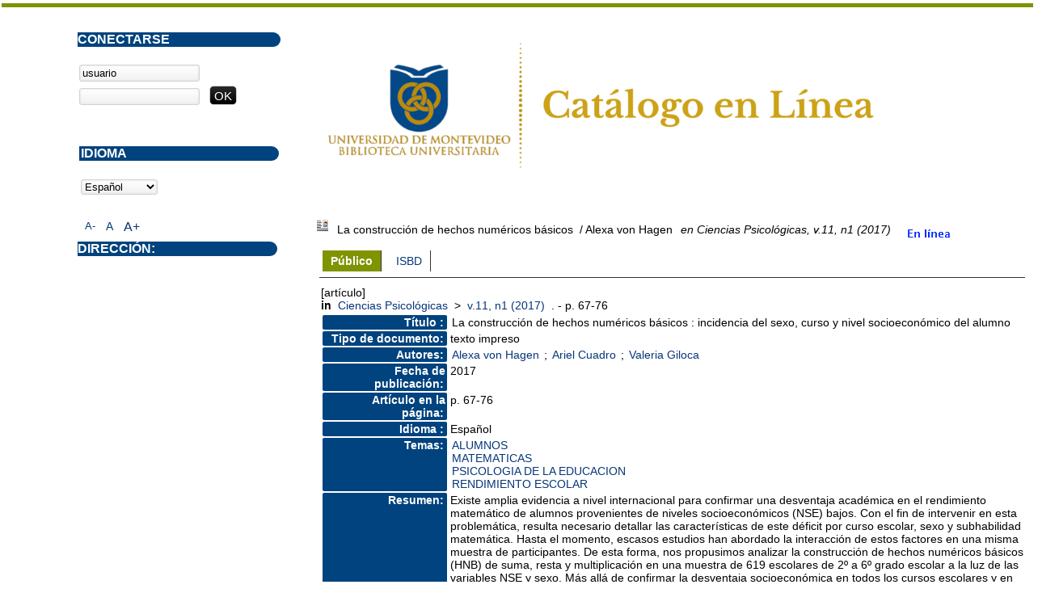

--- FILE ---
content_type: text/html; charset=iso-8859-1
request_url: https://opac.um.edu.uy/index.php?lvl=notice_display&id=97957
body_size: 4708
content:
<!DOCTYPE html PUBLIC "-//W3C//DTD XHTML 1.1//EN" "http://www.w3.org/TR/xhtml11/DTD/xhtml11.dtd">
<html xmlns="http://www.w3.org/1999/xhtml" xml:lang="fr" charset="iso-8859-1"><head><meta http-equiv="content-type" content="text/html; charset=iso-8859-1"><meta name="author" content="PMB Group"><meta name="keywords" content="OPAC, web, library, opensource, catalog, catalogue, catálogo, biblioteca, bibliothèque, mediateca, librería, médiathèque, pmb, phpmybibli"><meta name="description" content="Catálogo en línea ."><meta name="robots" content="all"><!--IE et son enfer de compatibilité--><meta http-equiv="X-UA-Compatible" content="IE=Edge"><meta name="viewport" content="width=device-width, initial-scale=1, maximum-scale=1"><title>Catálogo en línea </title><link rel="stylesheet" type="text/css" href="./styles/common/common.css?1490793538"><link rel="stylesheet" type="text/css" href="./styles/common/font-awesome.css?1490793538"><link rel="stylesheet" type="text/css" href="./styles/common/open-sans.css?1490793538"><link rel="stylesheet" type="text/css" href="./styles/common/record_display.css?1490793538"><link rel="stylesheet" type="text/css" href="./styles/um/um.css?1600787448"><!-- css_authentication --><link rel="SHORTCUT ICON" href="images/site/favicon.ico"><script type="text/javascript" src="includes/javascript/drag_n_drop.js"></script><script type="text/javascript" src="includes/javascript/handle_drop.js"></script><script type="text/javascript" src="includes/javascript/popup.js"></script><script type="text/javascript">
	  	if (!document.getElementsByClassName){ // pour ie
			document.getElementsByClassName = 
			function(nom_class){
				var items=new Array();
				var count=0;
				for (var i=0; i<document.getElementsByTagName('*').length; i++) {  
					if (document.getElementsByTagName('*').item(i).className == nom_class) {
						items[count++] = document.getElementsByTagName('*').item(i); 
				    }
				 }
				return items;
			 }
		}
		// Fonction a utilisier pour l'encodage des URLs en javascript
		function encode_URL(data){
			var docCharSet = document.characterSet ? document.characterSet : document.charset;
			if(docCharSet == "UTF-8"){
				return encodeURIComponent(data);
			}else{
				return escape(data);
			}
		}
	</script><link rel="stylesheet" type="text/css" href="./includes/javascript/dojo/dijit/themes/tundra/tundra.css"><script type="text/javascript">
	var dojoConfig = {
		parseOnLoad: true,
		locale: 'es-es',
		isDebug: false,
		usePlainJson: true,
		packages: [{
			name: 'pmbBase',
			location:'../../..'
		}],
		deps: ['apps/pmb/MessagesStore'],
		callback:function(MessagesStore){
			window.pmbDojo = {};
			pmbDojo.messages = new MessagesStore({url:'./ajax.php?module=ajax&categ=messages', directInit:false});
		
		},
	};
</script><script type="text/javascript" src="./includes/javascript/dojo/dojo/dojo.js"></script><script type="text/javascript">var opac_show_social_network =0;</script><script type="text/javascript" src="./includes/javascript/http_request.js"></script><!-- Enrichissement de notice en Ajax--><script type="text/javascript" src="./includes/javascript/enrichment.js"></script></head><body onload="window.defaultStatus='PMB: Acceso público';" id="pmbopac">
	<script type="text/javascript" src="./includes/javascript/tablist_ajax.js"></script><script type="text/javascript" src="./includes/javascript/tablist.js"></script><script type="text/javascript" src="./includes/javascript/misc.js"></script><div id="att" style="z-Index:1000"></div>
	<div id="container"><div id="main" style="visibility: visible; display: block;" fixed="yes"><div id="main_header"><div><a href="./index.php?"><img src="../images/site/5_trans.png"></a></div></div><div id="main_hors_footer">
						
<script type="text/javascript" src="./includes/javascript/auth_popup.js"></script><div id="navigator" fixed="yes">
<strong>A partir de esta página puede:</strong>
<table width="100%"><tr><td class="navig_actions_first_screen"><a href="./index.php?lvl=index" class="navig_etageres"><span>Volver a la pantalla de inicio con las estanterías virtuales...</span></a></td>
<td class="navig_empr_bt_show_compte"><a href="./empr.php" class="navig_etageres"><span>Su cuenta</span></a></td>
<td class="navig_search_help"><a href="./index.php?lvl=infopages&amp;pagesid=1"><span>Ayuda</span></a></td>
</tr></table></div><div id="resume_panier" class="empty" fixed="yes"></div><div id="intro_message"><div class="p2"></div></div><!-- fermeture de #navigator -->

<div id="notice"><span>

			<script type="text/javascript">
				if(param_social_network){
					creeAddthis('el97957');
				}else{
					waitingAddthisLoaded('el97957');
				}
			</script><div id="el97957Parent" class="parent"><img src="https://opac.um.edu.uy/images/icon_art_16x16.gif" alt="Article: texto impreso" title="Article: texto impreso"><span class="notice-heada" draggable="yes" dragtype="notice" id="drag_noti_97957"><span class="statutnot1"></span><span notice="97957" class="header_title">La construcción de hechos numéricos básicos</span><span class="header_authors"> / Alexa von Hagen</span> <span class="header_perio"><i>en Ciencias Psicológicas, v.11, n1 (2017)</i></span><span class="Z3988" title="ctx_ver=Z39.88-2004&amp;rft_val_fmt=info%3Aofi%2Ffmt%3Akev%3Amtx%3Ajournal&amp;rft.genre=article&amp;rft.atitle=La%20construcci%C3%B3n%20de%20hechos%20num%C3%A9ricos%20b%C3%A1sicos&amp;rft.jtitle=Ciencias%20Psicol%C3%B3gicas&amp;rft.issue=v.11%2C%20n1&amp;rft.date=2017&amp;rft.epage=p.%2067-76&amp;rft_id=https%3A%2F%2Frevistas.ucu.edu.uy%2Findex.php%2Fcienciaspsicologicas%2Farticle%2Fview%2F1348%2F1338&amp;rft.aulast=Hagen&amp;rft.aufirst=Alexa%20von&amp;rft.aulast=Cuadro&amp;rft.aufirst=Ariel&amp;rft.aulast=Giloca&amp;rft.aufirst=Valeria"></span></span> <span class="notice_link"><a href="https://revistas.ucu.edu.uy/index.php/cienciaspsicologicas/article/view/1348/1338" target="_blank" type="external_url_notice"><img src="https://opac.um.edu.uy/images/globe.gif" border="0" align="middle" hspace="3" alt="Abrir el enlace" title="Abrir el enlace"></a></span><table width="100%"><tr><td>
		<ul id="onglets_isbd_public97957" class="onglets_isbd_public"><li id="onglet_public97957" class="isbd_public_active"><a href="#" title="Publico" onclick="show_what('PUBLIC', '97957'); return false;">Público</a></li>
				<li id="onglet_isbd97957" class="isbd_public_inactive"><a href="#" title="ISBD" onclick="show_what('ISBD', '97957'); return false;">ISBD</a></li>
				
		    	
			</ul><div class="row"></div>
			<div id="div_public97957" style="display:block;"><span class="fond-article">[artículo]</span> <table><tr class="tr_title"><td align="right" class="bg-grey"><span class="etiq_champ">Título :</span></td><td><span class="public_title">La construcción de hechos numéricos básicos : incidencia del sexo, curso y nivel socioeconómico del alumno</span></td></tr><tr class="tr_typdoc"><td align="right" class="bg-grey"><span class="etiq_champ">Tipo de documento:</span></td><td>texto impreso</td></tr><tr class="tr_auteurs"><td align="right" class="bg-grey"><span class="etiq_champ">Autores:</span></td><td><a href="./index.php?lvl=author_see&amp;id=38224">Alexa von Hagen</a> ; <a href="./index.php?lvl=author_see&amp;id=21213">Ariel Cuadro</a> ; <a href="./index.php?lvl=author_see&amp;id=38225">Valeria Giloca</a></td></tr><tr class="tr_year"><td align="right" class="bg-grey"><span class="etiq_champ">Fecha de publicación:</span></td><td>2017</td></tr><tr class="tr_npages"><td align="right" class="bg-grey"><span class="etiq_champ">Artículo en la página:</span></td><td>p. 67-76</td></tr><tr class="tr_langues"><td align="right" class="bg-grey"><span class="etiq_champ">Idioma :</span></td><td>Español</td></tr><tr class="tr_categ"><td align="right" class="bg-grey"><span class="etiq_champ">Temas:</span></td><td><a href="./index.php?lvl=categ_see&amp;id=859">ALUMNOS</a><br><a href="./index.php?lvl=categ_see&amp;id=435">MATEMATICAS</a><br><a href="./index.php?lvl=categ_see&amp;id=1613">PSICOLOGIA DE LA EDUCACION</a><br><a href="./index.php?lvl=categ_see&amp;id=989">RENDIMIENTO ESCOLAR</a><br></td></tr><tr class="tr_nresume"><td align="right" class="bg-grey"><span class="etiq_champ">Resumen:</span></td><td class="td_resume">Existe amplia evidencia a nivel internacional para confirmar una desventaja académica en el rendimiento matemático de alumnos provenientes de niveles socioeconómicos (NSE) bajos. Con el fin de intervenir en esta problemática, resulta necesario detallar las características de este déficit por curso escolar, sexo y subhabilidad matemática. Hasta el momento, escasos estudios han abordado la interacción de estos factores en una misma muestra de participantes. De esta forma, nos propusimos analizar la construcción de hechos numéricos básicos (HNB) de suma, resta y multiplicación en una muestra de 619 escolares de 2º a 6º grado escolar a la luz de las variables NSE y sexo. Más allá de confirmar la desventaja socioeconómica en todos los cursos escolares y en ambos sexos, nuestros resultados reflejan, un rendimiento superior de hombres sobre mujeres solamente en el NSE medio-alto y en HNB de multiplicación. Futuras investigaciones son necesarias para indagar en este resultado inesperado.</td></tr><tr class="tr_lien"><td align="right" class="bg-grey"><span class="etiq_champ">En línea:</span></td><td><a href="https://revistas.ucu.edu.uy/index.php/cienciaspsicologicas/article/view/1348/1338" target="top" class="lien856" type="external_url_notice">https://revistas.ucu.edu.uy/index.php/cienciaspsicologicas/article/view/1348/133</a> [...]</td></tr><tr class="tr_permalink"><td align="right" class="bg-grey"><span class="etiq_champ">Enlace permanente a este registro:</span></td><td><a href="https://opac.um.edu.uy/index.php?lvl=notice_display&amp;id=97957">https://opac.um.edu.uy/index.php?lvl=notice_display&amp;id=97957</a></td></tr><br><b>in</b> <a href="./index.php?lvl=notice_display&amp;id=66266"><span class="perio_title">Ciencias Psicológicas</span></a> &gt; <a href="./index.php?lvl=bulletin_display&amp;id=7172"><span class="bull_title">v.11, n1  (2017)</span></a> . - p. 67-76</table></div>
	  		<div id="div_isbd97957" style="display:none;"><span class="fond-article">[artículo]</span> La construcción de hechos numéricos básicos : incidencia del sexo, curso y nivel socioeconómico del alumno [texto impreso] / <a href="./index.php?lvl=author_see&amp;id=38224">Alexa von Hagen</a> ; <a href="./index.php?lvl=author_see&amp;id=21213">Ariel Cuadro</a> ; <a href="./index.php?lvl=author_see&amp;id=38225">Valeria Giloca</a> . - 2017 . - p. 67-76.<br><span class="etiq_champ">Idioma</span> : Español<br><b>in</b> <a href="./index.php?lvl=notice_display&amp;id=66266"><span class="perio_title">Ciencias Psicológicas</span></a> &gt; <a href="./index.php?lvl=bulletin_display&amp;id=7172"><span class="bull_title">v.11, n1  (2017)</span></a> . - p. 67-76<table><tr class="tr_categ"><td align="right" class="bg-grey"><span class="etiq_champ">Temas:</span></td><td><a href="./index.php?lvl=categ_see&amp;id=859">ALUMNOS</a><br><a href="./index.php?lvl=categ_see&amp;id=435">MATEMATICAS</a><br><a href="./index.php?lvl=categ_see&amp;id=1613">PSICOLOGIA DE LA EDUCACION</a><br><a href="./index.php?lvl=categ_see&amp;id=989">RENDIMIENTO ESCOLAR</a><br></td></tr><tr class="tr_nresume"><td align="right" class="bg-grey"><span class="etiq_champ">Resumen:</span></td><td class="td_resume">Existe amplia evidencia a nivel internacional para confirmar una desventaja académica en el rendimiento matemático de alumnos provenientes de niveles socioeconómicos (NSE) bajos. Con el fin de intervenir en esta problemática, resulta necesario detallar las características de este déficit por curso escolar, sexo y subhabilidad matemática. Hasta el momento, escasos estudios han abordado la interacción de estos factores en una misma muestra de participantes. De esta forma, nos propusimos analizar la construcción de hechos numéricos básicos (HNB) de suma, resta y multiplicación en una muestra de 619 escolares de 2º a 6º grado escolar a la luz de las variables NSE y sexo. Más allá de confirmar la desventaja socioeconómica en todos los cursos escolares y en ambos sexos, nuestros resultados reflejan, un rendimiento superior de hombres sobre mujeres solamente en el NSE medio-alto y en HNB de multiplicación. Futuras investigaciones son necesarias para indagar en este resultado inesperado.</td></tr><tr class="tr_lien"><td align="right" class="bg-grey"><span class="etiq_champ">En línea:</span></td><td><a href="https://revistas.ucu.edu.uy/index.php/cienciaspsicologicas/article/view/1348/1338" target="top" class="lien856" type="external_url_notice">https://revistas.ucu.edu.uy/index.php/cienciaspsicologicas/article/view/1348/133</a> [...]</td></tr><tr class="tr_permalink"><td align="right" class="bg-grey"><span class="etiq_champ">Enlace permanente a este registro:</span></td><td><a href="https://opac.um.edu.uy/index.php?lvl=notice_display&amp;id=97957">https://opac.um.edu.uy/index.php?lvl=notice_display&amp;id=97957</a></td></tr></table></div></td></tr></table></div><script type="text/javascript">getEnrichment('97957');</script></span></div>
	
		</div><!-- fin DIV main_hors_footer --><div id="footer" style="visibility: visible; display: block;">

<span id="footer_rss" fixed="yes">
	
</span>
<span id="footer_link_sup" fixed="yes">
		  
</span>

<span id="footer_link_pmb" fixed="yes">
  
		<a class="lien_pmb_footer" href="http://www.sigb.net" title="una solución libre para la mediateca" target="_blank">pmb</a> 	
</span>		
		
</div> 

		</div><!-- /div id=main -->

		<div id="intro" style="visibility: visible; display: block;" fixed="yes">
<div id="intro_bibli" fixed="yes">
			<h3></h3>
			<div class="p1"></div>
			<div class="p2"></div>
			</div>
		</div><!-- /div id=intro -->		
		<div id="bandeau" style="visibility: visible; display: block;" fixed="yes"><div id="accessibility" fixed="yes">

		<ul class="accessibility_font_size"><li class="accessibility_font_size_small"><a href="javascript:set_font_size(-1);" title="Réduire le texte">A-</a></li>
			<li class="accessibility_font_size_normal"><a href="javascript:set_font_size(0);" title="Réinitialiser le texte">A</a></li>
			<li class="accessibility_font_size_big"><a href="javascript:set_font_size(1);" title="Agrandir le texte">A+</a></li>
		</ul></div>
<div id="connexion" fixed="yes">

			<h3 class="login_invite">Conectarse</h3><span id="login_form"><form action="empr.php" method="post" name="myform">
				<label>acceder a su cuenta de usuario</label><br><input type="text" name="login" class="login" size="14" value="usuario" onfocus="this.value='';"><br><input type="password" name="password" class="password" size="8" value=""><input type="submit" name="ok" value="ok" class="bouton"></form></span>

			</div><div id="adresse" fixed="yes" style="visibility: visible; display: block;">

		<h3>Dirección:</h3>

		<span>
			<br><br><br>
			 <br><br></span>
	    </div><div id="accueil" fixed="yes">

<h3><span onclick='document.location="./index.php?"' style="cursor: pointer;">Inicio</span></h3>
<p class="centered"><a href="./index.php?"><img src="./images/home.jpg" border="0" align="center"></a></p>
<div id="lang_select"><h3><span>Idioma</span></h3><span><form method="post" action="index.php"><select name="lang_sel" onchange="this.form.submit();"><option value="es_ES" selected>Español </option><option value="ca_ES">Català</option><option value="fr_FR">Français</option><option value="it_IT">Italiano</option><option value="en_UK">English (UK)</option><option value="nl_NL">Nederlands</option><option value="oc_FR">Occitan</option></select></form></span></div>

					</div><!-- fermeture #accueil -->
<!-- fermeture #connexion -->
<!-- fermeture #adresse --></div></div><!-- /div id=container -->
		
		<script type="text/javascript">init_drag();	//rechercher!!</script></body></html>
